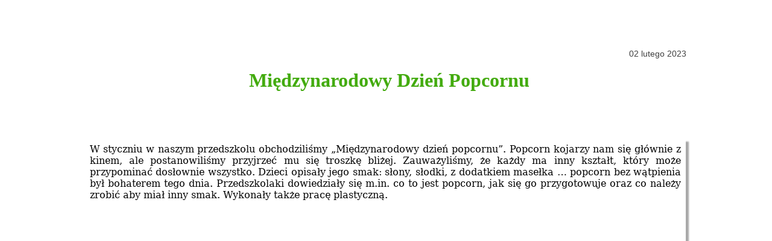

--- FILE ---
content_type: text/css
request_url: https://spwilczkowice.edu.pl/files/dynamicContent/sites/ojouqf/css/newspage_954/mkldxmnw.css
body_size: 740
content:
#element_154_content{opacity: 1;background: none;border-radius: 0.0px; border: none;box-shadow: none;}#element_154_content > .news_date_format{font-family: Arial, Arial, Helvetica, sans-serif;color: rgb(64, 64, 64);font-weight: normal;text-decoration: none;}#element_154 {z-index: 6;}#element_155_content{opacity: 1;background: none;border-radius: 0.0px; border: none;box-shadow: none;}#element_155 {z-index: 5;}#element_156_content{opacity: 1;background: none;border-radius: 0.0px; border: none;box-shadow: 5.0px 5.0px 2.0px rgba(119, 119, 119, 0.639216);}#element_156 {z-index: 4;}#element_157_content{opacity: 1;background: none;border-radius: 0.0px; border: none;box-shadow: none;}#element_157_content > *{font-family: "Times New Roman", "Times New Roman", Times, serif;color: rgb(67, 171, 15);font-weight: bold;}#element_157 {z-index: 3;}#group_29_content{opacity: 1;background: none;border-radius: 0.0px; border: none;box-shadow: none;}#group_29 {z-index: 2;}#footerGroup_pl_content{opacity: 1;background: none;border-radius: 0.0px;border-left: 0.0px solid rgb(129, 9, 17);border-right: 0.0px solid rgb(129, 9, 17);border-top: 1.0px solid rgb(129, 9, 17);border-bottom: 0.0px solid rgb(129, 9, 17);box-shadow: none;}#footerGroup_pl {z-index: 1;}body, body::before, #body, #container {z-index: 0;}#footerGroup_pl{width: calc(100vw - var(--vertical-scrollbar-width, 0px));height: 0.0px;left: calc(-50vw + 50% + calc(var(--vertical-scrollbar-width, 0px)/2));right: auto;top: 32258.0px;}#footerGroup_pl_content{padding: 0px}#element_154{width: 330.0px;height: 16.0px;left: 668.0px;right: auto;top: 81.0px;}#element_154_content{padding: 0px}#element_154_content > .news_date_format{font-size: 14px;line-height: 16px;text-align: right;}#element_155{visibility: hidden;}#element_155{width: 240.0px;height: 180.0px;left: -2.0px;right: auto;top: 73.0px;}#element_155_content{padding: 0px}#element_156{width: 996.0px;height: 32008.0px;left: 1.0px;right: auto;top: 230.0px;}#element_156_content{padding-left: 8.0px; padding-right: 8.0px; padding-top: 8.0px; padding-bottom: 8.0px;}#element_156_text_0 {width: 100%;}#element_156_text_0 {height: auto;}#element_156_text_1 {width: 600px;}#element_156_text_1 {height: 600px;}#element_156_text_2 {width: 600px;}#element_156_text_2 {height: 600px;}#element_156_text_3 {width: 600px;}#element_156_text_3 {height: 600px;}#element_156_text_4 {width: 600px;}#element_156_text_4 {height: 600px;}#element_156_text_5 {width: 600px;}#element_156_text_5 {height: 600px;}#element_156_text_6 {width: 600px;}#element_156_text_6 {height: 600px;}#element_156_text_7 {width: 600px;}#element_156_text_7 {height: 600px;}#element_156_text_8 {width: 600px;}#element_156_text_8 {height: 600px;}#element_156_text_9 {width: 600px;}#element_156_text_9 {height: 600px;}#element_156_text_10 {width: 600px;}#element_156_text_10 {height: 600px;}#element_156_text_11 {width: 600px;}#element_156_text_11 {height: 600px;}#element_156_text_12 {width: 596.13330078125px;}#element_156_text_12 {height: 600px;}#element_156_text_13 {width: 600px;}#element_156_text_13 {height: 600px;}#element_156_text_14 {width: 600px;}#element_156_text_14 {height: 600px;}#element_156_text_15 {width: 600px;}#element_156_text_15 {height: 600px;}#element_156_text_16 {width: 600px;}#element_156_text_16 {height: 600px;}#element_156_text_17 {width: 600px;}#element_156_text_17 {height: 600px;}#element_156_text_18 {width: 600px;}#element_156_text_18 {height: 600px;}#element_156_text_19 {width: 600px;}#element_156_text_19 {height: 600px;}#element_156_text_20 {width: 600px;}#element_156_text_20 {height: 600px;}#element_157{width: 904.0px;height: 90.0px;left: 53.0px;right: auto;top: 104.0px;}#element_157_content{padding-left: 10.0px; padding-right: 10.0px; padding-top: 10.0px; padding-bottom: 10.0px;}#element_157_content > *{font-size: 32px;line-height: 38px;text-align: center;}#group_29{width: 997.0px;height: 32177.0px;left: 1.0px;right: auto;top: 81.0px;}#group_29_content{padding-left: 0.0px; padding-right: 0.0px; padding-top: 0.0px; padding-bottom: 20.0px;}#footerGroup_pl{width: calc(100vw - var(--vertical-scrollbar-width, 0px));height: 0.0px;left: calc(-50vw + 50% + calc(var(--vertical-scrollbar-width, 0px)/2));right: auto;top: 32258.0px;}#footerGroup_pl_content{padding: 0px}

--- FILE ---
content_type: text/plain
request_url: https://www.google-analytics.com/j/collect?v=1&_v=j102&a=1143396873&t=pageview&_s=1&dl=https%3A%2F%2Fspwilczkowice.edu.pl%2Fmiedzynarodowy-dzien-popcornu&ul=en-us%40posix&dt=spwilczkowice%20%C2%BB%20Mi%C4%99dzynarodowy%20Dzie%C5%84%20Popcornu&sr=1280x720&vp=1280x720&_u=IEBAAEABAAAAACAAI~&jid=51724535&gjid=418645951&cid=1980861943.1769072880&tid=UA-54897852-1&_gid=921177277.1769072880&_r=1&_slc=1&z=1196801248
body_size: -451
content:
2,cG-EE43CNRERD